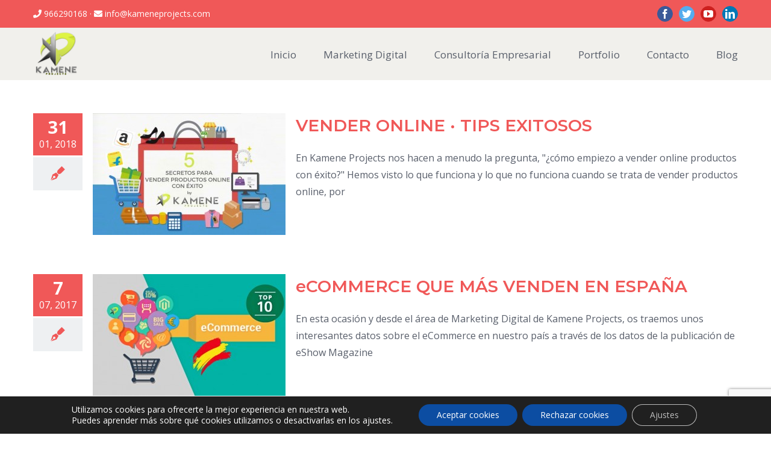

--- FILE ---
content_type: text/html; charset=utf-8
request_url: https://www.google.com/recaptcha/api2/anchor?ar=1&k=6LejuRUaAAAAAJppkWas6swnwp1NlEYzKlofOL9M&co=aHR0cHM6Ly9rYW1lbmVwcm9qZWN0cy5jb206NDQz&hl=en&v=PoyoqOPhxBO7pBk68S4YbpHZ&size=invisible&anchor-ms=20000&execute-ms=30000&cb=ax3yyjp10pd7
body_size: 48885
content:
<!DOCTYPE HTML><html dir="ltr" lang="en"><head><meta http-equiv="Content-Type" content="text/html; charset=UTF-8">
<meta http-equiv="X-UA-Compatible" content="IE=edge">
<title>reCAPTCHA</title>
<style type="text/css">
/* cyrillic-ext */
@font-face {
  font-family: 'Roboto';
  font-style: normal;
  font-weight: 400;
  font-stretch: 100%;
  src: url(//fonts.gstatic.com/s/roboto/v48/KFO7CnqEu92Fr1ME7kSn66aGLdTylUAMa3GUBHMdazTgWw.woff2) format('woff2');
  unicode-range: U+0460-052F, U+1C80-1C8A, U+20B4, U+2DE0-2DFF, U+A640-A69F, U+FE2E-FE2F;
}
/* cyrillic */
@font-face {
  font-family: 'Roboto';
  font-style: normal;
  font-weight: 400;
  font-stretch: 100%;
  src: url(//fonts.gstatic.com/s/roboto/v48/KFO7CnqEu92Fr1ME7kSn66aGLdTylUAMa3iUBHMdazTgWw.woff2) format('woff2');
  unicode-range: U+0301, U+0400-045F, U+0490-0491, U+04B0-04B1, U+2116;
}
/* greek-ext */
@font-face {
  font-family: 'Roboto';
  font-style: normal;
  font-weight: 400;
  font-stretch: 100%;
  src: url(//fonts.gstatic.com/s/roboto/v48/KFO7CnqEu92Fr1ME7kSn66aGLdTylUAMa3CUBHMdazTgWw.woff2) format('woff2');
  unicode-range: U+1F00-1FFF;
}
/* greek */
@font-face {
  font-family: 'Roboto';
  font-style: normal;
  font-weight: 400;
  font-stretch: 100%;
  src: url(//fonts.gstatic.com/s/roboto/v48/KFO7CnqEu92Fr1ME7kSn66aGLdTylUAMa3-UBHMdazTgWw.woff2) format('woff2');
  unicode-range: U+0370-0377, U+037A-037F, U+0384-038A, U+038C, U+038E-03A1, U+03A3-03FF;
}
/* math */
@font-face {
  font-family: 'Roboto';
  font-style: normal;
  font-weight: 400;
  font-stretch: 100%;
  src: url(//fonts.gstatic.com/s/roboto/v48/KFO7CnqEu92Fr1ME7kSn66aGLdTylUAMawCUBHMdazTgWw.woff2) format('woff2');
  unicode-range: U+0302-0303, U+0305, U+0307-0308, U+0310, U+0312, U+0315, U+031A, U+0326-0327, U+032C, U+032F-0330, U+0332-0333, U+0338, U+033A, U+0346, U+034D, U+0391-03A1, U+03A3-03A9, U+03B1-03C9, U+03D1, U+03D5-03D6, U+03F0-03F1, U+03F4-03F5, U+2016-2017, U+2034-2038, U+203C, U+2040, U+2043, U+2047, U+2050, U+2057, U+205F, U+2070-2071, U+2074-208E, U+2090-209C, U+20D0-20DC, U+20E1, U+20E5-20EF, U+2100-2112, U+2114-2115, U+2117-2121, U+2123-214F, U+2190, U+2192, U+2194-21AE, U+21B0-21E5, U+21F1-21F2, U+21F4-2211, U+2213-2214, U+2216-22FF, U+2308-230B, U+2310, U+2319, U+231C-2321, U+2336-237A, U+237C, U+2395, U+239B-23B7, U+23D0, U+23DC-23E1, U+2474-2475, U+25AF, U+25B3, U+25B7, U+25BD, U+25C1, U+25CA, U+25CC, U+25FB, U+266D-266F, U+27C0-27FF, U+2900-2AFF, U+2B0E-2B11, U+2B30-2B4C, U+2BFE, U+3030, U+FF5B, U+FF5D, U+1D400-1D7FF, U+1EE00-1EEFF;
}
/* symbols */
@font-face {
  font-family: 'Roboto';
  font-style: normal;
  font-weight: 400;
  font-stretch: 100%;
  src: url(//fonts.gstatic.com/s/roboto/v48/KFO7CnqEu92Fr1ME7kSn66aGLdTylUAMaxKUBHMdazTgWw.woff2) format('woff2');
  unicode-range: U+0001-000C, U+000E-001F, U+007F-009F, U+20DD-20E0, U+20E2-20E4, U+2150-218F, U+2190, U+2192, U+2194-2199, U+21AF, U+21E6-21F0, U+21F3, U+2218-2219, U+2299, U+22C4-22C6, U+2300-243F, U+2440-244A, U+2460-24FF, U+25A0-27BF, U+2800-28FF, U+2921-2922, U+2981, U+29BF, U+29EB, U+2B00-2BFF, U+4DC0-4DFF, U+FFF9-FFFB, U+10140-1018E, U+10190-1019C, U+101A0, U+101D0-101FD, U+102E0-102FB, U+10E60-10E7E, U+1D2C0-1D2D3, U+1D2E0-1D37F, U+1F000-1F0FF, U+1F100-1F1AD, U+1F1E6-1F1FF, U+1F30D-1F30F, U+1F315, U+1F31C, U+1F31E, U+1F320-1F32C, U+1F336, U+1F378, U+1F37D, U+1F382, U+1F393-1F39F, U+1F3A7-1F3A8, U+1F3AC-1F3AF, U+1F3C2, U+1F3C4-1F3C6, U+1F3CA-1F3CE, U+1F3D4-1F3E0, U+1F3ED, U+1F3F1-1F3F3, U+1F3F5-1F3F7, U+1F408, U+1F415, U+1F41F, U+1F426, U+1F43F, U+1F441-1F442, U+1F444, U+1F446-1F449, U+1F44C-1F44E, U+1F453, U+1F46A, U+1F47D, U+1F4A3, U+1F4B0, U+1F4B3, U+1F4B9, U+1F4BB, U+1F4BF, U+1F4C8-1F4CB, U+1F4D6, U+1F4DA, U+1F4DF, U+1F4E3-1F4E6, U+1F4EA-1F4ED, U+1F4F7, U+1F4F9-1F4FB, U+1F4FD-1F4FE, U+1F503, U+1F507-1F50B, U+1F50D, U+1F512-1F513, U+1F53E-1F54A, U+1F54F-1F5FA, U+1F610, U+1F650-1F67F, U+1F687, U+1F68D, U+1F691, U+1F694, U+1F698, U+1F6AD, U+1F6B2, U+1F6B9-1F6BA, U+1F6BC, U+1F6C6-1F6CF, U+1F6D3-1F6D7, U+1F6E0-1F6EA, U+1F6F0-1F6F3, U+1F6F7-1F6FC, U+1F700-1F7FF, U+1F800-1F80B, U+1F810-1F847, U+1F850-1F859, U+1F860-1F887, U+1F890-1F8AD, U+1F8B0-1F8BB, U+1F8C0-1F8C1, U+1F900-1F90B, U+1F93B, U+1F946, U+1F984, U+1F996, U+1F9E9, U+1FA00-1FA6F, U+1FA70-1FA7C, U+1FA80-1FA89, U+1FA8F-1FAC6, U+1FACE-1FADC, U+1FADF-1FAE9, U+1FAF0-1FAF8, U+1FB00-1FBFF;
}
/* vietnamese */
@font-face {
  font-family: 'Roboto';
  font-style: normal;
  font-weight: 400;
  font-stretch: 100%;
  src: url(//fonts.gstatic.com/s/roboto/v48/KFO7CnqEu92Fr1ME7kSn66aGLdTylUAMa3OUBHMdazTgWw.woff2) format('woff2');
  unicode-range: U+0102-0103, U+0110-0111, U+0128-0129, U+0168-0169, U+01A0-01A1, U+01AF-01B0, U+0300-0301, U+0303-0304, U+0308-0309, U+0323, U+0329, U+1EA0-1EF9, U+20AB;
}
/* latin-ext */
@font-face {
  font-family: 'Roboto';
  font-style: normal;
  font-weight: 400;
  font-stretch: 100%;
  src: url(//fonts.gstatic.com/s/roboto/v48/KFO7CnqEu92Fr1ME7kSn66aGLdTylUAMa3KUBHMdazTgWw.woff2) format('woff2');
  unicode-range: U+0100-02BA, U+02BD-02C5, U+02C7-02CC, U+02CE-02D7, U+02DD-02FF, U+0304, U+0308, U+0329, U+1D00-1DBF, U+1E00-1E9F, U+1EF2-1EFF, U+2020, U+20A0-20AB, U+20AD-20C0, U+2113, U+2C60-2C7F, U+A720-A7FF;
}
/* latin */
@font-face {
  font-family: 'Roboto';
  font-style: normal;
  font-weight: 400;
  font-stretch: 100%;
  src: url(//fonts.gstatic.com/s/roboto/v48/KFO7CnqEu92Fr1ME7kSn66aGLdTylUAMa3yUBHMdazQ.woff2) format('woff2');
  unicode-range: U+0000-00FF, U+0131, U+0152-0153, U+02BB-02BC, U+02C6, U+02DA, U+02DC, U+0304, U+0308, U+0329, U+2000-206F, U+20AC, U+2122, U+2191, U+2193, U+2212, U+2215, U+FEFF, U+FFFD;
}
/* cyrillic-ext */
@font-face {
  font-family: 'Roboto';
  font-style: normal;
  font-weight: 500;
  font-stretch: 100%;
  src: url(//fonts.gstatic.com/s/roboto/v48/KFO7CnqEu92Fr1ME7kSn66aGLdTylUAMa3GUBHMdazTgWw.woff2) format('woff2');
  unicode-range: U+0460-052F, U+1C80-1C8A, U+20B4, U+2DE0-2DFF, U+A640-A69F, U+FE2E-FE2F;
}
/* cyrillic */
@font-face {
  font-family: 'Roboto';
  font-style: normal;
  font-weight: 500;
  font-stretch: 100%;
  src: url(//fonts.gstatic.com/s/roboto/v48/KFO7CnqEu92Fr1ME7kSn66aGLdTylUAMa3iUBHMdazTgWw.woff2) format('woff2');
  unicode-range: U+0301, U+0400-045F, U+0490-0491, U+04B0-04B1, U+2116;
}
/* greek-ext */
@font-face {
  font-family: 'Roboto';
  font-style: normal;
  font-weight: 500;
  font-stretch: 100%;
  src: url(//fonts.gstatic.com/s/roboto/v48/KFO7CnqEu92Fr1ME7kSn66aGLdTylUAMa3CUBHMdazTgWw.woff2) format('woff2');
  unicode-range: U+1F00-1FFF;
}
/* greek */
@font-face {
  font-family: 'Roboto';
  font-style: normal;
  font-weight: 500;
  font-stretch: 100%;
  src: url(//fonts.gstatic.com/s/roboto/v48/KFO7CnqEu92Fr1ME7kSn66aGLdTylUAMa3-UBHMdazTgWw.woff2) format('woff2');
  unicode-range: U+0370-0377, U+037A-037F, U+0384-038A, U+038C, U+038E-03A1, U+03A3-03FF;
}
/* math */
@font-face {
  font-family: 'Roboto';
  font-style: normal;
  font-weight: 500;
  font-stretch: 100%;
  src: url(//fonts.gstatic.com/s/roboto/v48/KFO7CnqEu92Fr1ME7kSn66aGLdTylUAMawCUBHMdazTgWw.woff2) format('woff2');
  unicode-range: U+0302-0303, U+0305, U+0307-0308, U+0310, U+0312, U+0315, U+031A, U+0326-0327, U+032C, U+032F-0330, U+0332-0333, U+0338, U+033A, U+0346, U+034D, U+0391-03A1, U+03A3-03A9, U+03B1-03C9, U+03D1, U+03D5-03D6, U+03F0-03F1, U+03F4-03F5, U+2016-2017, U+2034-2038, U+203C, U+2040, U+2043, U+2047, U+2050, U+2057, U+205F, U+2070-2071, U+2074-208E, U+2090-209C, U+20D0-20DC, U+20E1, U+20E5-20EF, U+2100-2112, U+2114-2115, U+2117-2121, U+2123-214F, U+2190, U+2192, U+2194-21AE, U+21B0-21E5, U+21F1-21F2, U+21F4-2211, U+2213-2214, U+2216-22FF, U+2308-230B, U+2310, U+2319, U+231C-2321, U+2336-237A, U+237C, U+2395, U+239B-23B7, U+23D0, U+23DC-23E1, U+2474-2475, U+25AF, U+25B3, U+25B7, U+25BD, U+25C1, U+25CA, U+25CC, U+25FB, U+266D-266F, U+27C0-27FF, U+2900-2AFF, U+2B0E-2B11, U+2B30-2B4C, U+2BFE, U+3030, U+FF5B, U+FF5D, U+1D400-1D7FF, U+1EE00-1EEFF;
}
/* symbols */
@font-face {
  font-family: 'Roboto';
  font-style: normal;
  font-weight: 500;
  font-stretch: 100%;
  src: url(//fonts.gstatic.com/s/roboto/v48/KFO7CnqEu92Fr1ME7kSn66aGLdTylUAMaxKUBHMdazTgWw.woff2) format('woff2');
  unicode-range: U+0001-000C, U+000E-001F, U+007F-009F, U+20DD-20E0, U+20E2-20E4, U+2150-218F, U+2190, U+2192, U+2194-2199, U+21AF, U+21E6-21F0, U+21F3, U+2218-2219, U+2299, U+22C4-22C6, U+2300-243F, U+2440-244A, U+2460-24FF, U+25A0-27BF, U+2800-28FF, U+2921-2922, U+2981, U+29BF, U+29EB, U+2B00-2BFF, U+4DC0-4DFF, U+FFF9-FFFB, U+10140-1018E, U+10190-1019C, U+101A0, U+101D0-101FD, U+102E0-102FB, U+10E60-10E7E, U+1D2C0-1D2D3, U+1D2E0-1D37F, U+1F000-1F0FF, U+1F100-1F1AD, U+1F1E6-1F1FF, U+1F30D-1F30F, U+1F315, U+1F31C, U+1F31E, U+1F320-1F32C, U+1F336, U+1F378, U+1F37D, U+1F382, U+1F393-1F39F, U+1F3A7-1F3A8, U+1F3AC-1F3AF, U+1F3C2, U+1F3C4-1F3C6, U+1F3CA-1F3CE, U+1F3D4-1F3E0, U+1F3ED, U+1F3F1-1F3F3, U+1F3F5-1F3F7, U+1F408, U+1F415, U+1F41F, U+1F426, U+1F43F, U+1F441-1F442, U+1F444, U+1F446-1F449, U+1F44C-1F44E, U+1F453, U+1F46A, U+1F47D, U+1F4A3, U+1F4B0, U+1F4B3, U+1F4B9, U+1F4BB, U+1F4BF, U+1F4C8-1F4CB, U+1F4D6, U+1F4DA, U+1F4DF, U+1F4E3-1F4E6, U+1F4EA-1F4ED, U+1F4F7, U+1F4F9-1F4FB, U+1F4FD-1F4FE, U+1F503, U+1F507-1F50B, U+1F50D, U+1F512-1F513, U+1F53E-1F54A, U+1F54F-1F5FA, U+1F610, U+1F650-1F67F, U+1F687, U+1F68D, U+1F691, U+1F694, U+1F698, U+1F6AD, U+1F6B2, U+1F6B9-1F6BA, U+1F6BC, U+1F6C6-1F6CF, U+1F6D3-1F6D7, U+1F6E0-1F6EA, U+1F6F0-1F6F3, U+1F6F7-1F6FC, U+1F700-1F7FF, U+1F800-1F80B, U+1F810-1F847, U+1F850-1F859, U+1F860-1F887, U+1F890-1F8AD, U+1F8B0-1F8BB, U+1F8C0-1F8C1, U+1F900-1F90B, U+1F93B, U+1F946, U+1F984, U+1F996, U+1F9E9, U+1FA00-1FA6F, U+1FA70-1FA7C, U+1FA80-1FA89, U+1FA8F-1FAC6, U+1FACE-1FADC, U+1FADF-1FAE9, U+1FAF0-1FAF8, U+1FB00-1FBFF;
}
/* vietnamese */
@font-face {
  font-family: 'Roboto';
  font-style: normal;
  font-weight: 500;
  font-stretch: 100%;
  src: url(//fonts.gstatic.com/s/roboto/v48/KFO7CnqEu92Fr1ME7kSn66aGLdTylUAMa3OUBHMdazTgWw.woff2) format('woff2');
  unicode-range: U+0102-0103, U+0110-0111, U+0128-0129, U+0168-0169, U+01A0-01A1, U+01AF-01B0, U+0300-0301, U+0303-0304, U+0308-0309, U+0323, U+0329, U+1EA0-1EF9, U+20AB;
}
/* latin-ext */
@font-face {
  font-family: 'Roboto';
  font-style: normal;
  font-weight: 500;
  font-stretch: 100%;
  src: url(//fonts.gstatic.com/s/roboto/v48/KFO7CnqEu92Fr1ME7kSn66aGLdTylUAMa3KUBHMdazTgWw.woff2) format('woff2');
  unicode-range: U+0100-02BA, U+02BD-02C5, U+02C7-02CC, U+02CE-02D7, U+02DD-02FF, U+0304, U+0308, U+0329, U+1D00-1DBF, U+1E00-1E9F, U+1EF2-1EFF, U+2020, U+20A0-20AB, U+20AD-20C0, U+2113, U+2C60-2C7F, U+A720-A7FF;
}
/* latin */
@font-face {
  font-family: 'Roboto';
  font-style: normal;
  font-weight: 500;
  font-stretch: 100%;
  src: url(//fonts.gstatic.com/s/roboto/v48/KFO7CnqEu92Fr1ME7kSn66aGLdTylUAMa3yUBHMdazQ.woff2) format('woff2');
  unicode-range: U+0000-00FF, U+0131, U+0152-0153, U+02BB-02BC, U+02C6, U+02DA, U+02DC, U+0304, U+0308, U+0329, U+2000-206F, U+20AC, U+2122, U+2191, U+2193, U+2212, U+2215, U+FEFF, U+FFFD;
}
/* cyrillic-ext */
@font-face {
  font-family: 'Roboto';
  font-style: normal;
  font-weight: 900;
  font-stretch: 100%;
  src: url(//fonts.gstatic.com/s/roboto/v48/KFO7CnqEu92Fr1ME7kSn66aGLdTylUAMa3GUBHMdazTgWw.woff2) format('woff2');
  unicode-range: U+0460-052F, U+1C80-1C8A, U+20B4, U+2DE0-2DFF, U+A640-A69F, U+FE2E-FE2F;
}
/* cyrillic */
@font-face {
  font-family: 'Roboto';
  font-style: normal;
  font-weight: 900;
  font-stretch: 100%;
  src: url(//fonts.gstatic.com/s/roboto/v48/KFO7CnqEu92Fr1ME7kSn66aGLdTylUAMa3iUBHMdazTgWw.woff2) format('woff2');
  unicode-range: U+0301, U+0400-045F, U+0490-0491, U+04B0-04B1, U+2116;
}
/* greek-ext */
@font-face {
  font-family: 'Roboto';
  font-style: normal;
  font-weight: 900;
  font-stretch: 100%;
  src: url(//fonts.gstatic.com/s/roboto/v48/KFO7CnqEu92Fr1ME7kSn66aGLdTylUAMa3CUBHMdazTgWw.woff2) format('woff2');
  unicode-range: U+1F00-1FFF;
}
/* greek */
@font-face {
  font-family: 'Roboto';
  font-style: normal;
  font-weight: 900;
  font-stretch: 100%;
  src: url(//fonts.gstatic.com/s/roboto/v48/KFO7CnqEu92Fr1ME7kSn66aGLdTylUAMa3-UBHMdazTgWw.woff2) format('woff2');
  unicode-range: U+0370-0377, U+037A-037F, U+0384-038A, U+038C, U+038E-03A1, U+03A3-03FF;
}
/* math */
@font-face {
  font-family: 'Roboto';
  font-style: normal;
  font-weight: 900;
  font-stretch: 100%;
  src: url(//fonts.gstatic.com/s/roboto/v48/KFO7CnqEu92Fr1ME7kSn66aGLdTylUAMawCUBHMdazTgWw.woff2) format('woff2');
  unicode-range: U+0302-0303, U+0305, U+0307-0308, U+0310, U+0312, U+0315, U+031A, U+0326-0327, U+032C, U+032F-0330, U+0332-0333, U+0338, U+033A, U+0346, U+034D, U+0391-03A1, U+03A3-03A9, U+03B1-03C9, U+03D1, U+03D5-03D6, U+03F0-03F1, U+03F4-03F5, U+2016-2017, U+2034-2038, U+203C, U+2040, U+2043, U+2047, U+2050, U+2057, U+205F, U+2070-2071, U+2074-208E, U+2090-209C, U+20D0-20DC, U+20E1, U+20E5-20EF, U+2100-2112, U+2114-2115, U+2117-2121, U+2123-214F, U+2190, U+2192, U+2194-21AE, U+21B0-21E5, U+21F1-21F2, U+21F4-2211, U+2213-2214, U+2216-22FF, U+2308-230B, U+2310, U+2319, U+231C-2321, U+2336-237A, U+237C, U+2395, U+239B-23B7, U+23D0, U+23DC-23E1, U+2474-2475, U+25AF, U+25B3, U+25B7, U+25BD, U+25C1, U+25CA, U+25CC, U+25FB, U+266D-266F, U+27C0-27FF, U+2900-2AFF, U+2B0E-2B11, U+2B30-2B4C, U+2BFE, U+3030, U+FF5B, U+FF5D, U+1D400-1D7FF, U+1EE00-1EEFF;
}
/* symbols */
@font-face {
  font-family: 'Roboto';
  font-style: normal;
  font-weight: 900;
  font-stretch: 100%;
  src: url(//fonts.gstatic.com/s/roboto/v48/KFO7CnqEu92Fr1ME7kSn66aGLdTylUAMaxKUBHMdazTgWw.woff2) format('woff2');
  unicode-range: U+0001-000C, U+000E-001F, U+007F-009F, U+20DD-20E0, U+20E2-20E4, U+2150-218F, U+2190, U+2192, U+2194-2199, U+21AF, U+21E6-21F0, U+21F3, U+2218-2219, U+2299, U+22C4-22C6, U+2300-243F, U+2440-244A, U+2460-24FF, U+25A0-27BF, U+2800-28FF, U+2921-2922, U+2981, U+29BF, U+29EB, U+2B00-2BFF, U+4DC0-4DFF, U+FFF9-FFFB, U+10140-1018E, U+10190-1019C, U+101A0, U+101D0-101FD, U+102E0-102FB, U+10E60-10E7E, U+1D2C0-1D2D3, U+1D2E0-1D37F, U+1F000-1F0FF, U+1F100-1F1AD, U+1F1E6-1F1FF, U+1F30D-1F30F, U+1F315, U+1F31C, U+1F31E, U+1F320-1F32C, U+1F336, U+1F378, U+1F37D, U+1F382, U+1F393-1F39F, U+1F3A7-1F3A8, U+1F3AC-1F3AF, U+1F3C2, U+1F3C4-1F3C6, U+1F3CA-1F3CE, U+1F3D4-1F3E0, U+1F3ED, U+1F3F1-1F3F3, U+1F3F5-1F3F7, U+1F408, U+1F415, U+1F41F, U+1F426, U+1F43F, U+1F441-1F442, U+1F444, U+1F446-1F449, U+1F44C-1F44E, U+1F453, U+1F46A, U+1F47D, U+1F4A3, U+1F4B0, U+1F4B3, U+1F4B9, U+1F4BB, U+1F4BF, U+1F4C8-1F4CB, U+1F4D6, U+1F4DA, U+1F4DF, U+1F4E3-1F4E6, U+1F4EA-1F4ED, U+1F4F7, U+1F4F9-1F4FB, U+1F4FD-1F4FE, U+1F503, U+1F507-1F50B, U+1F50D, U+1F512-1F513, U+1F53E-1F54A, U+1F54F-1F5FA, U+1F610, U+1F650-1F67F, U+1F687, U+1F68D, U+1F691, U+1F694, U+1F698, U+1F6AD, U+1F6B2, U+1F6B9-1F6BA, U+1F6BC, U+1F6C6-1F6CF, U+1F6D3-1F6D7, U+1F6E0-1F6EA, U+1F6F0-1F6F3, U+1F6F7-1F6FC, U+1F700-1F7FF, U+1F800-1F80B, U+1F810-1F847, U+1F850-1F859, U+1F860-1F887, U+1F890-1F8AD, U+1F8B0-1F8BB, U+1F8C0-1F8C1, U+1F900-1F90B, U+1F93B, U+1F946, U+1F984, U+1F996, U+1F9E9, U+1FA00-1FA6F, U+1FA70-1FA7C, U+1FA80-1FA89, U+1FA8F-1FAC6, U+1FACE-1FADC, U+1FADF-1FAE9, U+1FAF0-1FAF8, U+1FB00-1FBFF;
}
/* vietnamese */
@font-face {
  font-family: 'Roboto';
  font-style: normal;
  font-weight: 900;
  font-stretch: 100%;
  src: url(//fonts.gstatic.com/s/roboto/v48/KFO7CnqEu92Fr1ME7kSn66aGLdTylUAMa3OUBHMdazTgWw.woff2) format('woff2');
  unicode-range: U+0102-0103, U+0110-0111, U+0128-0129, U+0168-0169, U+01A0-01A1, U+01AF-01B0, U+0300-0301, U+0303-0304, U+0308-0309, U+0323, U+0329, U+1EA0-1EF9, U+20AB;
}
/* latin-ext */
@font-face {
  font-family: 'Roboto';
  font-style: normal;
  font-weight: 900;
  font-stretch: 100%;
  src: url(//fonts.gstatic.com/s/roboto/v48/KFO7CnqEu92Fr1ME7kSn66aGLdTylUAMa3KUBHMdazTgWw.woff2) format('woff2');
  unicode-range: U+0100-02BA, U+02BD-02C5, U+02C7-02CC, U+02CE-02D7, U+02DD-02FF, U+0304, U+0308, U+0329, U+1D00-1DBF, U+1E00-1E9F, U+1EF2-1EFF, U+2020, U+20A0-20AB, U+20AD-20C0, U+2113, U+2C60-2C7F, U+A720-A7FF;
}
/* latin */
@font-face {
  font-family: 'Roboto';
  font-style: normal;
  font-weight: 900;
  font-stretch: 100%;
  src: url(//fonts.gstatic.com/s/roboto/v48/KFO7CnqEu92Fr1ME7kSn66aGLdTylUAMa3yUBHMdazQ.woff2) format('woff2');
  unicode-range: U+0000-00FF, U+0131, U+0152-0153, U+02BB-02BC, U+02C6, U+02DA, U+02DC, U+0304, U+0308, U+0329, U+2000-206F, U+20AC, U+2122, U+2191, U+2193, U+2212, U+2215, U+FEFF, U+FFFD;
}

</style>
<link rel="stylesheet" type="text/css" href="https://www.gstatic.com/recaptcha/releases/PoyoqOPhxBO7pBk68S4YbpHZ/styles__ltr.css">
<script nonce="Ocu9fiet-rdOevTpofa2ug" type="text/javascript">window['__recaptcha_api'] = 'https://www.google.com/recaptcha/api2/';</script>
<script type="text/javascript" src="https://www.gstatic.com/recaptcha/releases/PoyoqOPhxBO7pBk68S4YbpHZ/recaptcha__en.js" nonce="Ocu9fiet-rdOevTpofa2ug">
      
    </script></head>
<body><div id="rc-anchor-alert" class="rc-anchor-alert"></div>
<input type="hidden" id="recaptcha-token" value="[base64]">
<script type="text/javascript" nonce="Ocu9fiet-rdOevTpofa2ug">
      recaptcha.anchor.Main.init("[\x22ainput\x22,[\x22bgdata\x22,\x22\x22,\[base64]/[base64]/[base64]/[base64]/[base64]/UltsKytdPUU6KEU8MjA0OD9SW2wrK109RT4+NnwxOTI6KChFJjY0NTEyKT09NTUyOTYmJk0rMTxjLmxlbmd0aCYmKGMuY2hhckNvZGVBdChNKzEpJjY0NTEyKT09NTYzMjA/[base64]/[base64]/[base64]/[base64]/[base64]/[base64]/[base64]\x22,\[base64]\x22,\[base64]/Dg1gfT1fDs8OIcwbDisO4wo4Iw5t2RMOlcjFtfsOGLEljw6Fcwroyw67Dg8O6woIjFzVGwqFaD8OWwpHCv3N+WjhOw7QbNF7CqMKawrtUwrQPwqjDh8Kuw7c8woRdwpTDm8KAw6HCukDDh8K7eAp7HlNXwrJAwrRnXcOTw6rDg3EcNiPDosKVwrZMwogwYsKLw6Vzc0/Cpx1Zwr4two7CkiLDmDs5w7LDsWnCkxrCt8OAw6QZNxkMw4JZKcKuQMKHw7PChErChwnCnQvDgMOsw5nDksKuZsOjNMOhw7pgwqIiCXZuT8OaH8OSwq8Nd2tYLlgGTsK1O0hQTQLDqsKdwp0uwpouFRnDksOEZMOXLcKNw7rDpcKeEjRmw4zCpRdYwp9BE8KIXMKUwp/CqEHCocO2ecKdwoVaQwrDrcOYw6hDw7UEw67CpsOFU8K5UTtPTMKbw6nCpMOzwpcmasOZw6/Cr8K3SnxtdcK+w6sxwqAtS8Ofw4oMw6wOQcOEw7oTwpNvNcOFwr8/w5fDmDDDvWDCqMK3w6InwpDDjyjDrW5uQcKOw4twwo3CicKkw4bCjVrDjcKRw69KRAnCk8OLw7rCn13Dm8OAwrPDizvCjsKpdMOfQ3I4PmfDjxbCk8KLa8KPNcK0fkFXZThsw6A0w6XCpcKpC8O3A8KLw6ZhUS9lwpVSFC/[base64]/worCicKuUcOiwq3DgWQYJCjCvsKVw6rCjMKeJidtTQo5XcKTwqjCocKcw4bCg1rDnwHDmsKUw73Du0hnTcKYe8O2VVFPW8O3w75lwrc9d1rDgMOoSTp5BMKew6/CtDBZw5tTF3EZTmbCo2HCo8KOw6DDhcOsMi3DisKGw6LDisKEAjBkME/CqMOFX3LChD47wqV3w71ZOFnDgcKew6ZWMzRMLsKcw7QcI8Kxw4JYHUtCKTDDhWkBc8OQwoExwqbCmn/Ci8Ozwrk/ScKOWVRPKHh7wq3DiMOAWMKNw4vDsRh7fWHCt182wqc/w5rCo1lsaAxFwovCog8NdkpqE8OYAsOPw4gNw7jDrjDCr01jw4nDqw10w5XCmAkwIsOUwrhZw4bDj8Okw7TClcK6A8OCw7/CgFIpw6d6w6gzHsKLPMK1wp83csKRwo4xw4U3SMOgw70KPDfDtcO+wp8+w6xsdMKBPsORwrvCosOucSVLRAnCjy7CjATDvMOkUMOJwoHCscOPBDo3AyfCpzI+Pw4vGcK2w60awownVW8WE8O3woI0RMObwo9MaMOcw7Ifw6/Cgw3Cti9RFcKSw5zCm8Olw6LDj8Osw4zDh8K2w7nCg8K6w6ZGw7hdDsOXScKSw7hJw4bCmStsBFE8KsOiUBRMQcOXGyzDjQlgEncKwp/Ck8OGw5LCrMK5QsO7Y8KkXVJAwpp8w6/DnVo/[base64]/Cs8Khw74GwpBREiVOw7/CrMK0w4bDgcKhw7XCtAMbPsO3Bw/Dthhnw6rCu8O5YMOowpXDgT7Do8KhwqRcH8KTwpTDg8OMTx06csKkw6/CmHkuXm5Bw7rDt8K9w687bjXCnMKRw6nDisKnwoPCvB0+w7V4w4DDlTrDosOGSVVzCEQ3w49ed8KZw4VUVVbDlcK+wqzDvHB4OsKCKMKlw7sMw5tFLMK5LG3DlwMAecOjw7RQwr8MakVKwqUQcW/CpBrDicK8w7BpKsKLX2vDgsOmw6LCkwvCk8Oww7DCmsOdbsOXGGTDtMKKw6nChDQnaUnDrkbDvhHDhcK/eF1/d8KHHMO8EkgKKR0PwqVkSQHCoWpZOlFoCcOrcBPCvMOBwpnDrQoXIsOCYRzCjyLDkMKJG2Bxwo5LBCLCvWo/wqjDoTjDjsOTQC3CgMKew594Q8KsDcOabjHCvTFfw5nDtB3CgMKdwrfDoMO9PllNwrV/w5AJB8KyDcOEwovCgnlhw7nDry1pw7HDnADCiFgtw5QpXcOQV8KawrswIjnCjzQDCMKXXmHCuMKowpFLwpRiw6EDw5rDjMKNw73DgVXDhmp9KcO2d1JrTmfDu091wq7CvAvCr8OGPzIPw6gVA2x1w5nCjcOIIXzCr1QzdcOBNcKVKsKma8OgwrNSwr7DqgU/Oi3DtGDDrGXCsHhTE8KAw5RFS8O/J0ROwrvCvcK9HWV9WcOhCsK7wqDCuSfChiIuJ3x/w4HClErDonXDjHF2JQhOw6jCsHLDlcOcw5wNw5ZkeFNMwq0eF2gvbcOfw5Zkw405w5xzwrzDjsKtw5PDghbDtg7DrMKoTRxpemHDhcOUwrHChV7DpRxeZg7Dt8OIQ8OKw4BJbMKjw43DisKULcKFfsO+wpQow5pSw5xzwq7CvRfCj1QMfcKuw515wq4yKk1dwqcZwq/[base64]/LMOIw7lKGRfDtRYOK8OtwqHDrlLDmyZdwr7DlwrCuMKvw6vDiDJjWDx/E8Ocw7FXHMOXwonCqsKZw4TDskIxwotoSFktE8Ojw7vDqCwrS8OjwrjClk9OJUzCqREvQsO5L8KqZCXDmMKkS8KVwo0EwrjCii7DlyJfJxlhOGHDt8OaE07Dg8KaDcKKN0NrLMK7w45NRcKyw4NYw6fCuD/CusKdZ0/[base64]/[base64]/CmcKgWsOww47DsF99w63DsBYLw67Dq0rDngghX8OTwosBw6x3w5LCuMOvwojCjXFgXCPDrcOmYlhMYcOYw5gUH2PCusKYwrrCsDVKw7JiWVdAwppfw5vDusOTwrFew5fCisOlwpZ8woUZw61GcGXDgTxYFhltw40NWlw0JMKKwrnDnCB5bGkbwq7DmcKdBysvOHYHwq/DgcKvw4PChcO4wqgsw5LDjsOvwpV7ZMKgw7LDpcOfwoLCi01xw6zChMKYK8OPDcKUw4DDs8OdXcORXgofWCzDpxIvw48iw5vDixfDiivDq8KKw7zDrDHDgcOBQSPDmgpdw6oLacOMAnDDo1/CjXVuRMOVLBzDs01qw6PDlgwuw57DvATCoFgxwrF5U0cvwpsnw7tJaC3Cs3c4JMKAwo0Lw63CuMKdJMOfPsKEwp/[base64]/[base64]/CiU7CjcKvw4HCvQPDiArDpinDrsKNwqXCv8OjDMOWw6AXPMO5ZsKtIsOqOcK+w7kRwqA5w7bDi8KowrQxCMKiw4jDnTtiQ8Kkw7cgwq8jw5lpw5BOUcKBIsOwGsO/BRUmZjdXVAzDtgzDscKHKMO7w7BacSlhBMOCwrTDpWnCh3lJQMKEw4zCm8OBw7LDs8KFJMOOw7jDgQPDo8OCwobDrnIPDsOIwqRUwp8xwokUwqdXwp5zwodKKXRPNsOTT8Kww5VsXcO6wq/DiMKxwrbDosO9MsOtFDzDvsOBbgtYcsKldAHDhcKfTsOtDQpGAMKVGVcLw6fDjRgnS8KAw5Mtw7jCvsKcwqfCscK4w6TCrgfCp37ClsKyFi8YRHIfwp/Ci1fDikDCrA3DtMKww4USwpcBw5R2cmpRfjzDrkU3wo8sw4AWw7vDvDLDhz7DrcOvN2tgwqPDmMOGw63DnVjCpcOlCcOqw4F4wq4acTdrdcK9w6zDnsKvwr3ChMKpC8OWbwrCtAtYwrjCrcK6OsK0wqF3wrhHMcO3w78mYEXCvsOwwoxkTcKGTh/CrcOLCDkse0hDQX3CmmhxL3bDjsKfDmxmYsOeCMKnw7/CqnTDlcOPw7I8w4fCmBXDvcK0FHbCrsO5RMKSUnTDh2PDuX5iwqM2wopbworCnXXDvsKkRFTCn8OqEmPDhzTDn206w5DDpSM2w5wKw7/[base64]/[base64]/CvD/Cm8OHI8O3A8KBwqxhwqISfj55Eg7DosOxQmzDm8OywpTClcK3B3I1RcKfw78fwq/CvEIGVx9Vw6dow50zej1SUcKgw7FjdiPCqUrCsnwrw5PDk8O0w7guw4vDn0hiwp/CvsOnRsOqFyUVYlg1w5DDugzDkFFGVTbDk8K1TsKMw5oQw5tVE8OAwr/DjSLDixI8w6w+dsOHdsOpw57Di3R+wqZnVwrDgsKIw57Di0LDusOtwrkOwrIZFF/CqUAcaBnCtn/CucK2J8KPK8K7wrLDvMO6woZUP8OEwpB8ck/Du8KkH1DCuWBTcBzDkMOQwpTDiMOTwr0hwq3CqMK+wqR8wr5ZwrMsw7PCqH9pw4cCw4wHw54+PMOuZsKjeMOhw408HMKDwpJ6UsOQw6AUwox5wrcbw6fDg8OjNMOjwrPClhUSwqZ3w5EBZgd5w6LDmcOnwpXDliLCrsO/FMKzw4EDCcOewpt4XT/Ch8O8wp3CuDjCg8KFdMKgw5zDugLCvcKDwqItwrfDgjhmbCAnXMKZwqM0wozCkMKCK8Kew5HCjMKtw6bCl8OKKSwZPsKQO8KdcAYfPE/CsyZzwpMKCwXDtsKOLMOBVcKrwro6wrDCmHp5w7vClcKYRMOWLETDlMKIwrE8VQDCisKKZ1BjwqYqLMOZwr0Tw4PCgiDClQ/DmTzDrsKwZ8KwwqDDrjzCjcKcwrPDkGdkBMKEYsKBw6LDhUfDmcKqacOfw73CocKjBHVRwpfChlPCqAjDvkZIccOdTVVdOsOlw5nChMKqRX/Cvh7DtiLCscKYw5cswoptR8OzwqnCrsORwq14w59LJMKWd2Rjw7Q2WmDCnsOPSsO7woTCiE4yND7DpjPCsMK8w4DCtsOnwr/Dlhp4w4XDnETCi8Oswq4SwqDCjwJKU8KxFcKzw73CkcOiLw/Cgm5Ww4nCmcO8wqddw5nDtXzDk8KWcwI3CjMsWDttWcKVw5rCkA9TLMOdw5g+UcKePhXCp8OewozDmcOTwoptNEcPCFo/[base64]/CssOZwqoCccOgw4rCrsOGwr1xKlLDq2MVJHwbDMOFLmh4YFbCsMOnZmxrRnxww5rCr8OTwoPCvsK1dnxLfMKWwpwMwqA3w7/DmMKjP0fDmxxvXsOGAmTCjcKaKx/DrsOIBcKWw6BQwpfDixDDmkrCnhLClU/Cq0fDssKXMx8Pw61Nw68eLMKha8KKCgZlI0PChXvCkg/Dik/CvzTDqsKEw4JZwpfCp8OuCXTDvmnCjcKOMnfCpgDDm8Ouw5U/TcOCO3Enw7XCtkvDrx7DmMKoAcOfwqrDgj8DH37CmTfDnnvCjjdRfRDChsOkwq82w4/DrsKXORPCmCNEaVrDhMKPw4HDsWrCoMKGLBHDlcKRJ1wfwpZHwo/[base64]/AVHClUHCrX0uwrAKT3vCgMKPwpnDp2zDjsOUZ8O7w6IiEGYLNQnDpDJSwr/CucOTBTzDm8KqMwglLsOfw7vDmsK5w7DCgjLCgsOBMWLCv8Ksw50dwr7Cgx3ChcKaLcOnw44/JXQQwojCmBVAYhzDiicWTBsjw78Jw7DDusOCw6sNTQw9Mi8rwpjDhATChDU2KcKzHynDncOrb1fDrAnDrsKwejZBdcK+w7LDimkxw5bCvMKOK8OSw5XDqMK+w5MXwqXDtsKSYG/[base64]/Do8OVwp/DrcK+fX4Cw5BEWsKKdAszT1rDlUFNMSBrwr4LYm9zUGJuQ2MVNDEowqgHG1rDsMOFdsKww6TCrizDvMKnOMO6RW8kw43DtMKxeTEwwpYLcMOLw4/ChhLDmMKXfgHCicKTwqHDkcO8w59jwoHChcOFcDAfw5jCtjTCmgDDvXAKSzxHdgQ4wobCvMOtwrwAw6zDsMK/VwjCuMKZexXCrXXDgTHDvRBVw6A2w6fCoRRpw5/[base64]/DgsOrIE1twoY3w41qw6Ffw7/[base64]/[base64]/[base64]/w6R2bsKDS8KYw7TCucO9wqAoZMOJw7rDmhDChcKhwoHDrMO3HGQbMCTDuxfDpWwvN8KXPi/DksKrw5YvLloIwrPCv8OzcG/[base64]/[base64]/w6nCvsK9wo14wq7CicKNWsK2VMKuMcKdbnDDnkJ/[base64]/ChMOSw4vDisOaE8KPLcO0wpRBK8Opd8OhalHDlcKRw5DDpArCkMKRwqgkwrnCr8K/wp/[base64]/Ck0bCp8OIw7rCjMK/OzcMKF13M0LCt8O7w73CpcKqwqfDssOVX8KvFDtvUygfw488ecOqcQbDi8Kew50tw7fCuEcTwq3DuMKxwpvCqArDicO4w7HCs8ObwoRiwrF9KMKtwpjDu8K7HcOFa8OywrHCucKnZ23CjW/DrgPCp8KWw4JhWmx4LcORwrwdLMKUwpzDosOmU2/DosOFU8KWwpfCtcKZQsKmJDUEAXLCisOvHcO/ZVtkw4DChjg8A8O0EVZswr7Dr8OpZlLCqcKIw5JRGcKSQcOowpdWwq5ge8Kew7odMxh/[base64]/[base64]/DmibDpcKRw55Cw7wKCMOVw45UcsOfQzXCv8O8KhXDqzXDnC1yM8OcbHXCkA/CqWjDlljDgibCpVwhdcOQQsKmwovDqcKrwqPDvljDgkvCnV7CgcKkw4YNbRTDqyTCmTTCpsKRR8Obw6VlwqAyXMKBaXVaw6tjfVh8wpbCgsOqJ8KPIivCuHLCh8O2w7fCmw1Bwp/CryrDslt1FQrDlG8HfRfDr8OJDsOAwpoHw5obw6QSbC8CM2jCjsONw67Cun1uw4zCkznDvzXDk8K/w4U4Nm4JQsKaw5TCg8KcQ8Orw5ZIwpggw79yA8KGwo5nw6I6wotxBMOMSBR0WsOyw5s0wqXDq8ODwrgow4DClA/Dty/CsMOmKkRMH8OPVMKyNGsTw7l2wpEMw7ExwrELwqvCtC7DtsOoKMKTw7N9w4vCpcKrQsKPw6fDijh8V1LDpj/Cn8OFGcKFOcOjFWxjw7YZw4/[base64]/Du8OBwofCkG7DmsK1ccO3H8KZwqLCtMKYw4TCmsKvw5vCrMK4wpoBQl8bw4vDtHvCqQNNccORZcK/wrTDisKbw5EEw4HDgMOYw7RYSjtxUiANw6AQwpzDgMOlP8K6QADDisKAworDn8OaOsKhXMOEA8KcUcKKXSbCui3CngvDnXPCncOGOwvClUvDm8K7w6wrwpLDkVJdwq/DrsKHRsKLeABCU052w6dmTMKhwqzDjHwCccKHwoEmw4wJO0nCphlsTmQDPjvDt2AUbwTDmnPDuHBOwpzDoEtew6bCvcK2XXtjwpHCicKaw6Yew4JNw7srUMOYwoXDtRXDlULCk35Aw7PCiWHClMKBwr5Pw7w5ZcK/[base64]/[base64]/d8OtEgYYw4nDqMOSQRHCi8Kpak/Dpxgewqdtw7llwrQqw50rwq8UOHrCuV/Cu8OVHwIFJxnCusKww6goHnXCiMOPSSjCtjHDn8KwLcKAIsKsNsOAw6lIwpbDnGjCk0/DixY4wqnCsMK7VTJVw55wf8O7SsOCwqFiHsO3ChtKWV1Mwok0MBrCjCrCpsOjdErDhcO1wrXDrsK/AxkgwqfClMObw7PCtgPCpQAWYz50fcKxBMO4cMOIfMKowqkywqPCjsOQFcK4dBrDkDYHwqk8UsK2woTCosKQwo81wpZ1Gn7Cm1XCrgTCskPCsQBzwoAlRxcsLV1Aw6AJVMKuw5TDsBPCvcOzU33DqBPCt1LCvFFSXEcRaQwFw59RDMKmd8ONw5B5e1nDqcO5wr/[base64]/woTDrkDCvsOWF0nCrknCq8O0YDnDgMKwXcOOw5jDusOewq0Mw7xCRinDqcK8DCAVwqHChArCs1bDr3ExDiMPw6jDoUsNcD7Cj2TCk8OhYGghwrRjTFEZQ8KPRcOvMQfDpHnDssO6wrEDwrx9KkdOw4phw4DCvDzDrlImMcKXLFkCw4UQb8KJLcOsw6LCtTB/wrhOw5jCg2XCkWLCtsOlN0LCiSDCo3QJw45wRCPDqsK+wosKPMKQw7/DmFDCmFHCn0BzAMORYsOLLsO6QShwWHdAw6AZw5bDh1EdPcONw6rDpcKxwpQICMOjNsKLw6Yrw5AlUMOdwqLDhFfCuR/CrcOXcgrDr8ONDMKzwrHCs28aBH3Dty/[base64]/ClMKWw4fCq8OFw5pBwqrCgyQyWEVrw5DDgcKCOhsQSMKjw6dFSRrCt8ODK1HCoXR6wrk9wq9Lw5pTOA4vw63DgsK7UTHDmho1wrvCvDAuSMKcw6jClcKKw5Fiw4dWWcOBKyjDrBHDpHYTEcKswqwFw6TDuyZhw6tjRcKkw7zCvcKrGwrDu190wrzCmGVKwp5HZF/DoAzCu8Kiw5/[base64]/Cp8ODIsOofDNPwqvChjLDscO9b10RQsKVwpLDhzM2wrDDgsOkw6tQw67CmTxfFMOuQ8OhInzDr8OyVVJ6w5kbecKpGkbDvmNZwr48wog8wo5DXxnCsS/[base64]/wr/CrQ8TDsKvwqBFWcOOB8KWwqPDp1sJwozCqMKFwrB9w5U+WsOTwpTCsAnCg8KMw4LDv8O4Z8K2DQPDhg3CmR3Di8KKwp/CtMOdw7p5wrl0w5DDmUrDvsOawrbCmVzDhMKqIFwewogWw5lNU8Oqwr4ZLMOPw4/DvyvDkXHDqDg7w6hPwpPDpzHDksKOasOMwqLClcKVwrUlHTLDtyQAwql1wpdjwqRrw4VyJsO0QxvCqsOKw5jCvMK+bUtowqVPZCpAw4fDjmDCmWYZa8O5L1/DilvDjMK4wpDDmkwjw6/Cr8Kvw583ZMKZwofDpxzChnLDvxoYwoTDvGPDg10hL8OAScKfwrvDu3LDgB3Dj8KvwpE4wqN7AMOlw7oyw7A+aMK6w7cTKMOaYltFO8OJBsOpeSpCw78HwprDvsOnwoBtw6nChh/Ctl1/TTXDlifDmsO8wrZMwqPDixjCtBEYwpPCncKtw6bCrQI/wqfDiFzCu8KTbMKpw5PDg8K3wq3DoEwowo8GwoPDtcOpE8Ksw63CtCYaVlJJDMOqw75UdgEWwqpjd8Kbw4/CtsOfCSvDsMKcesKUWcOHKm0Xw5PDtcKgcF/[base64]/[base64]/DrsKZwonDgD9NEMKhCUNKa8K8RsOMwrHDoMOlw5www4DCvMOFVm3DrBBNwoLDoS1cY8Kbw4B9wprCm3zCm3hTLyAlw4nCmsOiwoJ3w6QUw7XDpsOrAzTDkMKUwoIXwqs6PsO/ZVbCqMOVwrnDsMO9woHDomIUw6TDjB02wpMWXxfCnMOvNyZBWDgIDcOGTsO3BWl/[base64]/CnMOmwqPCgR/DpVrDsR9YwrPDq8O7wpJKTMKPw63CtT7DhcOKKxXDtcOUwoolWzlvCMKuJW9/w5pIQcOBwo/Cv8K9DsKGw5fDvsKYwrvCgzRMwrBpwr4vw5jCu8K+YFbCgxzCg8KaaRsww5pvwqddBcKhRzNiwofCuMOgw5cPfSgTHsKaGsKEJcKMdGNow7RCw7UEb8KWJMK6A8Odb8KLw6Fxw5TDscKlw6XCoStjJMKAwoFSw4/DkcOgw60CwoljEHteF8O/w5MZw5w+dgnCr3XDk8OOaQfDocOmwqHCkw/[base64]/Bkkuw5tyw70OJMOqwqRNwrjDpyNAN0DCpMK1woY6w6QYeRE4w7PCscK2LMKnCWbCgsKCwovCnsKWw6HCm8KCwqPCgH3DhMKdwrELwprCpcKFUkbCiC1xdMKCwpLCrsOlwrokwp1oWMKqwqdXOcO9GcO/wp3Cum5Swr/[base64]/WxfDncO8KgAgwpDDkMOSZCwjaMK+LlbDvi0YwoNZKcOlwqdQwqdxYSdpMzUUw5IlFcOJw7jDiSk+fhjCosO5bGbCtMK3wopkPklkR2DDnXfCkcKXw4XDkcKrDcOtw6Ixw6fClMKmC8O4WMOXLkxFw7RWJ8OnwrFow4TCkGXCn8KEOcOKwrrCk3/CpX/CkcOcaiFGw6EXXS/DqVjDoy3DusK+JAEwwoTDjEDCm8Ohw5XDo8ONMwUHVcOXwrTCgH/CsMKtPzoFwroOw57Ch13DrltpBsOkwrrDtcOhEBjDmcK+cinDs8O7TSfClsOURlPCrEAWPMK/ZsOLwobCkcKKwonCnG/DtcK/w5lPBsOzwqR0wpnCsCbCqA3DpcOMPgTCkVnCkcOZEhHCssOQwqbCjH1oGMKqVi/DgMKjR8OzRsOvw5kwwrItwq/Cu8KUw5nCucKywp1/wozCj8Ktw6zDmnnCpwRKPHwXYTJzw6JhCsOiwop9wqDDt1oOMFPCg3Yowr8BwrFJwrDDlXLCqXYHw6DCl0ImwpzDt33DlHdlwoZfw5wuw4U/QHzCl8KFe8OewpjCm8OZwqxxwrYISh0ZTxQxRnfCj0EdZcOLw5nCpQEDBgHDjgALasKNw67DrMKVbMO2w6B2wrIMwqLChwBFw7FLATxSUCt0EcOaFsO8wpZ/[base64]/DpGrDisK6cU3DnwwtEijDmCHDncO2w7w3GxEYU8ORwpvDoGdcwojDl8O1w44Lw6Bhw7UPwp4EGMK/w6rCmsOpw6UJBCpsDMKKMknDl8KjD8K9w6Fvw50Nw7oPXlV5wrDCr8OIwqLDn2p3wod3woFFwrodwq3Csx3Cu07DoMOVVAPCmcKTW1nCrcKACUfDkcKTcE98XGJEw67CojFYw5I2w5kyw5kGw7Zrby3CqD4LDsKew57CrsOKU8K0Ug/Dj2kyw7oCwqLCqcO3MXNcw5zDhsKhP3TDvcKWw6nCpXfDlMKFwoc7acKVw45ccizDqMKcwqTDmiLCjjPDk8OPXyXCg8OYfXbDicKVw7AWwoXCqCpewpnCl1DDoTDDncOIw6fDiGspw77DlcKbwqXDvkTCp8KTw4/DqcO7UcKMEyMVPsOFZkJlLgEDwp9Uwp/DvhHClyHDgcOvG1nDvCrCkcKZKsKvwrXDpcOuw40WwrTDv1LCsz8oTH4BwqHDmR/DkcOrw7bCmsKVXsOcw5I8AyZqwrUrMEV/XwJGQsKtZgLCpsKMVgZfwpVIw7XCnsKLF8KaMQvCozgSw7QVJC3CuHY1BcOSwrnDpjTCpwJUB8OuchkswpDCiX5fw4AOccOvwr/Cr8ORecOuw6TCvQ/CpFRQw49Twr7DssKlwptEFMKIw6zDrMKWwpEvfcKpCcOgN13DozfCrsKEwqNhYcO1bsKsw6cIdsKjwojDlAQmw6nDjnzDiT8mSTp/w452fcKgwqfCv3HDm8O5w5XDmVcKW8ObGMOiS2vDtyXDsxgsOHjDr1gibcOGVjfDtcOnwq5TEk7ClWXDjRjCgcOyGsK1K8KLw4LCr8O5woAvA2JEwqnCkcOrC8O7I0M0wo9Aw4HCilcNw4/CocOMwpDChsOIwrJMFVA0LsKURcOvw47Co8KQVh7DnMOQwp0YacKxw49Aw7hqwo7CvsOPC8OrIWswK8KgdSbCucKkAFkrwoYnwq5EQsOvcMOUVjZtwqQ7w4jCo8KPOwjDm8K3wrzDuHEiM8OYbnYuDcOXDgnCk8O+f8KIbsKZAW/Cq3HChMK/Z1MeSSt5wqoMMzY0w67CpCPDpDfDiSHDgQ1UBcKfBVQ1wp95woPDncOtwpTDksKeFGB7w6PCozBSw61SXThZTBrChTXCvEXCnMKJwoU5w57Dn8O9w7xLHBc8X8Onw7bDjxHDuX7CjcO7OMKGwr/CpnnCv8KnCsKKw4xLORwgIcOKw6hSDg7DtsOiPMKzw4zDo0ggXSPDsxwrwqJdw4/DnRTCvxYywovDqMK8w6Y3wrHCoWg3OMOfKFkFwrVyBMKeUHTChcKuSD/DuFEdwqpmWsKNIcO3w4lMTcKGAAzCmAlfwoI3wptIeB4ITMKJZ8KywodvQcOZWsOLawYywoTDqUHDlsK/[base64]/[base64]/DigXCv8KwK2Q7w4UxGMKtw4NyFmzCv07Ch1Ynw7/DnQ3Dv3TCp8OeQcKSwpFBwq3CgXnClH7DqcKEAzTDusOABsKHw6XDmG43PXLCjMOWb3zCom1+w4nCpMKyT0XDtsOfwqQ0w7QdMMKZAcKvX1PCvW3CrBUIw5VSSHDCvcKxw7/Cl8O1w7DCqMOyw60IwpRHwq7CtsKvwp/[base64]/CrhxAYjcea8KDHSPChsOnbcOdwq1iR8Oiw7cMw6PDisOow64Nw4ogw44aesKBw6Y6NkjDtjlBw4wWwq3ChsO+GTIyFsOtLjzDk1TCsgUgJWUDw5pbwrrChgrDiDHDk0ZdwrTCrW/Dv2dDwrMhwoXCiSXDuMKiw61pEhFGbMKQw6zDucOtw6DClcKFw4LDp1l4KMOgw5gjw4vCsMOpchc4wrLClGt8YcOvw7rCgMOHO8Okw7AfLMO1LsKVd05zw6tbXcOQw4nCrDrChsO+HzIRb2Erw4/Dh01RwrTCtUVOTsK6wqxbZcOKw5/DkW7DlcORw7TDlVNlI3LDqsK4M27Diml5HjjDgsObwo7DgMOowrXCvQ7ChMKWAh/CusKNwr4Sw7LDpEJUw4YMOcKWfcOtwqrDusO/SH1dwqjDkldKKjRjRsKdw5hjbMObwqHCoVTDhglYKcOWBDfDocOrw5DDisOrwqLDg1VlJh0SHQ1BNMKAw65xE3bDscKOI8KCPCPClQ7DomXCq8KiwqnDuyLDtMKbwqTCscOgFsKWBMOpOBDCjG4lM8K3w47DkMK3wpDDt8KZwrtVwq9uw4LDpcK7SMKywr/CnE/[base64]/cMOEwp3Ct8O+IcK5woPDi8OgXsOxwpHDnQ1XQSssVy3CucObw4N8dsOUAwJyw4LDkmrDmz7DlUUbT8K9w44RcMOqwpItw4HDg8OfFXzDjMKMd3/CuEXCncOnJsOGw5DCoQYRwq7Cr8Oqw5fDtMKawpTCqH0jPsOQI1x1w5/CusKbwonDqMKMwqbDq8KPwocPw4xcb8Kqw7HDvy5QUistw6INbsKEwrDCtcKLw7pdwpbCmcOsNsO3wqbCrcOmSVjDmMKkwr0hwpQcwoxUZlISwq9wOXB1P8OgUy7Dt2AlWmZQw5DCnMOJVcOOB8OQw5k5wpBtwrbCucK+w6/CisKOMT3Dnn/DmxBmZTnCqcO/w68RchENw7vCiHt4wqjCgcKBEMOcwqQ7wrRxwpp+w4pXw5/DumHCuBfDrUzDpRjClzFvGcOhGcKPbGfDrznClCQiJMOQwoHCh8Kgwrg/c8OpCcOtw6LCqcKSBkrDusKDwpgxwosWw4bCqMK2MEzCmcO7K8OMw5LDh8KgwrhQw6EeGwvCg8KDIG3DmxzCkXtoalpjIMOWw4XCthJROmTCvMKtNcOvL8OvJzkpTWkwDz/CgWrDlcKvw5HCgsKTwoZIw7jDmCvCqADCvUHCiMOMw4TCscOBwrEtw4oRJSRJbW5Sw7zDoW3DoAjClS/Do8KVAhg/b1Byw5gZwq9oD8Oew7IkPSfCscKewpTDs8K+b8KAcMKyw67CiMKJwpzDjjLCscOSw57DjMKVCmMyw5TCgsO0wrzDgAh+w7DDu8KxwoLCgD8gw7kYBMKLUCbDs8K1woZ/GMK+MwXDgH1AeVkofcOQw4FBHQjDhUrCsyZIEG5+RRjDrcOCwqfCm1DCpiZxayBZwoABDjYdwpbCm8OLwoFqw6tbw7TCjMOnwpgIw5wPwoDDlhTCth3DmsKFwq/DvBrCkHnDvMOqwp01wppNwrRxDcOgw4rDhj4RRMKEw7Q7acOJNMOJV8K7VjFHbMO0TsODNHYgRi5Bw6dpw4bDqX06aMKHIEMTwp5JOUXClkfDqMOtwoUNwr/CrcKcwrDDvXjDrnI7woAvZsO9w4QRw6bDm8OcNMKQw7jCvmEfw7ALEcK3wrJ9f2IiwrHDhsOcMcKew4I8GX/CqsK7Y8Oow47DvcKhwqhMEMOhw7DCpcKidsOhWlzDpcOqw7XDujzDiEjChMKuwr7DpcOsV8OFwrPDncOQaHDCvUnDpg3DpcO7wppcwr3DtzVmw7xQwrd0M8KnwpDDrifCqMKIMcKgPCBEPMKbAC3CvsKTFX9HJMKZCMKXw51Bwp3CsztgEMO/wogyTgXDicK9w6jDvMKywrxYw4zCj1kqZ8Kvw5JiWwHDssOAbsKbwrvDvsONecOHP8OCw7IXVXBuw47Dt14JRMOlwq/Cvj1HSMKxwqpIwqMDADQtwrFoYiYVwqJYwrA4S0JUwpHDrMOQwpgUwrw2IwTDoMOuMQrDh8OUAcOcwp/[base64]/DhcKZCnNeGcK1M8OvHsKKwpfCsVvCviTCuQodw7PCgkvDnwk9CMKFwrrCl8Kkw6fCv8O7w4PCpcOhRMOZwrbCj3DCsTXDvMO4bcKuc8KsJQtxw7zDpTTDpcO+FcOyZ8OOFgMQaMKUbMO8fC/DswpIQMKuw6zDiMOzw6TCiDcDw7x0w6kvw4JGwrfCoBDDpR4jw73DlQPCv8OQfS8Fw5oYw4wYwqtIO8Klwq0RNcKlwq/[base64]/DkCvCtxgHQsONw5pSCMOsRXRkw5DDgyBUYcKdbMOrwp3DssOZFcKQwozDikPCosOHLWQGdg4Hf0bDphDDksKuD8KTOMOXT0PDsmMjawo5OsOEw7Qswq/DmQkWJFNpDMOWwpFCQ29kZARZw7pqwqU8KkR5DcKVw7ZTwq8YHGN+IFhCCjTCm8OKPVELwqjCiMKBE8KETHjDkB7Cozg3ZSXDlsK7csKSVsOewo3DtWLDpwlgw7/DvDTDu8KRwoInccO2w7VCwoEdwqLDtcKhw4fDgMKaH8ONHxYTM8K5JWQpTMKVw5nDmh/[base64]/ChcKMwo15ZsKywqzDr0AeKDLCmCoUw7wowocEwqTCkBTCm8OGw43CuHFLwqHCucObCA3CssOXw7N0wrXCqDVZwpFLwosCwrBJw7PDmMKycsOSwrspw4JZRsKtO8OrCy3Cn1bCncOpXMKdLcKCwq9Lw5tXOcOdwqMfwo5aw7wlIsKtwqrCocOKWE8jw44QwqLCnsO/PMOTw5zCosKOwpxkwpfDisK9w7TDtMOzFCpEwo5ywqIiOA16w45pCMO0ZcOqwqp4wr9EwoLCrMKswoInJsK2w6fCqcKxBV3CrsOuaC0Tw4cFPBzCoMOWL8KiwpzDhcO9wrnDmDYxwpjCtsKvwqVIw7/ChyvDmMOewr7CmsOAwqEUHyXDojByesO5XcKzdMOSZMO1QsOzwoRDCi7Dv8KtdsOARyttBcKnw6YXw4HCosK+wqIlw5DDsMOkw5TDq0xxbitKUipMATbChMO2w5vCqsO0RyxCPi/CjcKfL3lSw6QIV2xAw584UjMJdMKHw6bDs1IYXsOTRcOXVcKpw5Znw43DojB7w4XDoMOZb8KTPsKeIsOlwokpRjDDgkLCgcK/XMOKOAXDgB4BAhhWwpgEw7vDkMKfw4VzSMORwq5kwoPClBAXwqTDujfCpsOMGAQYwoNTJ3tkw73CoHTDlcKIB8KQUSw2X8Oswr7Ck1vCpsKFXsKTwrHCtE/CvWciLsK1D2/CicK2wowQwqjCvk7DiUh8w5FSWBHDp8KTKMOsw5/DigtVHCh2TsKle8K2JwLCssOeLsKIw6xGHcKpw4lVeMKpwqcWHmfDhsO4w4jCrcOGwqc5TzkSwozDu14sdH7Ckgsfwrh0wpPDs3JCwo0gQSZbw7IhwpTDn8K2w6TDgy9bw4oWCMOKw5UqH8KUwpLCjsKAQcKaw4cBVnEUw4/DpMOPfhDDncKOw5xVwqPDvgcYwrNlacK6wojCncKlesKAXhTDgldleUPCqcK2DmXCmnzDvcKjwrjDn8OMw6UfZBPCo0nCgmc3wqBCT8KrBcKmDUHDrcKSwp0bw6xIdFbCsW3CrMKsCTFMGB8/JXvCosKtwrZ7w4rCpMKbwp4WKScwP2YYYMO9IMOCw55/SsKJw6AzwqdLw7rCmAfDuw/DkcKdR345w5zCoTF2w53DnsKBw7Apw6FAJcKTwqouTMK2w40cwoTDssONG8KLw63Dn8KVTMOGA8O4XcOLEnTCliTDgWdJw4HDpm5BNF/DvsORPMOxwpZWwpIkK8ORwp/DqMOlYRPCunQmw6vCqGrDuWF+w7cHw57DjgwofQhlwoPDu10SwprDpMKAwoEEwpciwpPCv8KybncPFAfCmHoWfcKEP8O0XAnCsMORW0Vgw7zDkMOXw7/Cm3jDmsK0YlANwpdawpzCoW/DqcO9w53DvsK6wrbDuMKXwrpsc8KkNHtkwqoiY3RJw7JnwrfDosOmw4loWMKqWMKAGcOcDhTCkGfDsUA7w67CtcKwUCsaBkTDhCkhOFrCk8KHHGrDvjjDkEbCuXNew7ljdCjDi8OoXsKjw4vCh8Klw73CpxUkNsKKez/DicKZw5LCkCPCpjHCkcOyScOsZ8Klw7h2wo/CtxlgN3pXw7hkwrRMJG9iV0h5wog+w6dVw7XDuRwJI17CqMKqw7l/w64ew6zCvMKbwpHDosKQcMO/[base64]/CvgctwrbCiWjDsEZkwrIQw5gMRjcyCx7DrBHDncOaPMOoWD/Dg8Kmw48pIwVJw5vClMKjQmbDqjh/[base64]/[base64]/woDCvANRSAEZA2nDn0J5w44wN0AcWiQhw58JwrXDswVVB8OMTDrDryfCnn3CsMKVV8KTw49zYhY9wpQUVVMUVMOaZGhvwrDDoytuwogpFMKQbjRzLcOnwqbDn8OZwpXDjsOINsOJwpMCZsKZw7rDkMOWwrnDj20eXx3DjkcQwrrClW/DjxYowpQIMMO+wpnDssOzw5LDj8O8IX/Dpggxw7jCt8OPBMO2w5E9wqjDgmXDoTDDg3vCrkddXMOwbAHDmw92w4vDnWYlwphaw6kIYEvCj8O+IcKNc8KmC8ORRMKyNsO5fy9PesOaVMOxVh9rw7DCvCHCo1vCvxvCpmDDnltmw5QwHsOcFSEOwp/DpTNYCUrDskoywrPCijHDqcK2wqTCg2oLw6PCjSs5wrrCmcOLwqzDtMKIG0vCg8O5GWEgwocgw7JlwprCkx/CqQfDmiJvUcKewosFd8KDw7U1F2PCm8OpaS4lGcOdwovCuRrCqHFMDGlJwpPChcOVUsOfw55KwoVCwr4vwqN/VsKAw6rDrcKzBi/DrsKlwqnDgMOgPnPDocKOwrzClH7CkTjDmcO3Gkc9cMOKw7t8w63CsVbDl8OrUMK1c0fCpVLDmMO1YMOKcXVSw60RccKQwok3CMO1HgogwpnCmMO+wrtCwo0HanjDgFgawrzDpsK1wrbDv8Kfwo0EBzHClsKlJ2wlwqPDlMKVPQhLcsOgw43DnUnClsOoB3Maw6/DocKsFcOaEFXCmsO1wrzDlcKBwrHCuFBHw6klRQRtwphNCRZpFnHDo8K2PE3ClRTCjRbDq8KYNWvCusO9Nj7DgCzCmXdif8O+woXCmzPDiH5mDx/Dj2bDtsKhwq4cHQwmY8OBGsKnw5HCvsODN13CmRzDncO3JMOGwqnDnMKAdVvDl3vDozBQwrvCp8OYRMOzORZQf23Cr8KsYsO5dcKZCynCksKXN8OuQjHDsX3DosOgBcOgwp51wo7CtcO+w6rDsyE5P2rCrGo5wrXChMK/bMK4woLDrhbCtcOcwrvDjMKjIVvCj8OVB1Qzw4g8N3/CvsOrw5LDqsOXP2R+w7kWwo3Dg0ANw4Q+a13CsiJlw5jDrFHDhCzDuMKpHTnCqMOGw7vDicObw7A5cXQJw7c1EMOzbMODKkzCucO5wovCscOmMsOkwr0mH8Oiwq/[base64]/DoXQ4U8KJOMOQw7DDsxjDv8Oyw61vH8OOw6fDtxAuwofCtsOowoorMDkSVsOxaF7DjW18wpoMwqrDuTbCuQzDpcOiw6k8wqjCvETCsMKIw5PCvgbDhMKfU8OCwpJWRynDssKjYwc2w6Baw4zChcKPw67DusO4b8KFwpFGRS/DhMO+TsKZbcOvfcOywqHCnXXCu8KTw6/Dp3FZMkEmwqRXRS/[base64]/DpEl6XMOFLMOnw7IXQsOpwqImLmwTwpc7G0HCu8KEwodZeSPChWhCOEnCuBJZUcOXw5LColELw6PDvcOSw7gkVsKew7nDm8OsCsOBw4/DnD3CjwMidMKxwpgvw50DBcKVwo4NSMKTw7nCvFFyBzvCtR9IT1l8wrnCp2fCuMOuw4bDhXoOO8K/Ul3ChlbDvFXDvAfDsUrDgcKMw5jCg1F9wrRIfcOKwrXDvWjCrcOYL8Kew6LCpXk7dF3DncOrwq7Dk1Q6Bl7DqsKUXMKww65Rw57DpMKqAgvCiWHDngbCpcKzw6PDpF9vWMKUPMOzGsK+wo9VwrzClhDDo8K4w7AkGMKNUsKCdMKbAsK/[base64]/CsA4bR2bCmsOnwpZiYk1BwrssVUVeDwV6w6N9w5AtwoYYw6bCsATDkBPCnUc\\u003d\x22],null,[\x22conf\x22,null,\x226LejuRUaAAAAAJppkWas6swnwp1NlEYzKlofOL9M\x22,0,null,null,null,1,[21,125,63,73,95,87,41,43,42,83,102,105,109,121],[1017145,855],0,null,null,null,null,0,null,0,null,700,1,null,0,\[base64]/76lBhnEnQkZnOKMAhnM8xEZ\x22,0,0,null,null,1,null,0,0,null,null,null,0],\x22https://kameneprojects.com:443\x22,null,[3,1,1],null,null,null,1,3600,[\x22https://www.google.com/intl/en/policies/privacy/\x22,\x22https://www.google.com/intl/en/policies/terms/\x22],\x22HeRMPx6Mxg75/B6pk6bXn7tXdfohVIsKlRGcH7T1On8\\u003d\x22,1,0,null,1,1768994790054,0,0,[200],null,[48,69,96],\x22RC-Bv-dS3OmdDwhug\x22,null,null,null,null,null,\x220dAFcWeA5LWTH9qNhywOwOxgi4XtWkRJOk9Jk20x08DPyJ_Abdc441HCxziqixsOVM9qeUDm6lsRpjjbwpMgiydC1RhzV8ZABzng\x22,1769077589974]");
    </script></body></html>